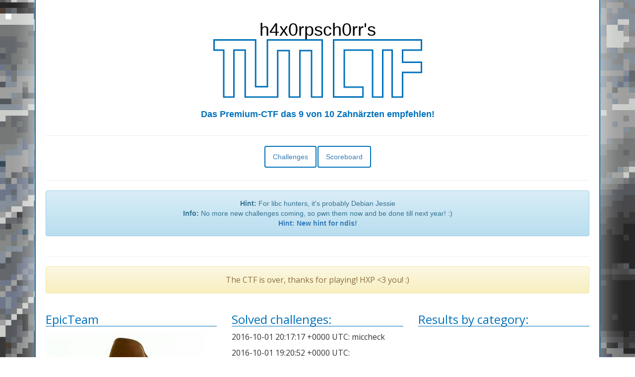

--- FILE ---
content_type: text/html
request_url: https://2016.ctf.link/internal/team/168.html
body_size: 1995
content:
<!DOCTYPE html>
<html class="no-js">
<head>
	<meta charset="utf-8">
	<meta http-equiv="X-UA-Compatible" content="IE=edge,chrome=1">
	<title>EpicTeam's Stats</title>
	<meta name="description" content="The inofficial CTF of TUM!">
	<meta name="viewport" content="width=device-width, initial-scale=1">

	<link rel="stylesheet" href="../../assets/css/bootstrap.min.css">
	<link href="https://fonts.googleapis.com/css?family=Source+Code+Pro|Open+Sans" rel="stylesheet" type="text/css">
	<link rel="stylesheet" href="../../assets/css/bootstrap-theme.min.css">
	<link rel="stylesheet" href="../../assets/css/main.css">

	<link rel="apple-touch-icon" sizes="57x57" href="../../assets/img/favicon/apple-icon-57x57.png">
	<link rel="apple-touch-icon" sizes="60x60" href="../../assets/img/favicon/apple-icon-60x60.png">
	<link rel="apple-touch-icon" sizes="72x72" href="../../assets/img/favicon/apple-icon-72x72.png">
	<link rel="apple-touch-icon" sizes="76x76" href="../../assets/img/favicon/apple-icon-76x76.png">
	<link rel="apple-touch-icon" sizes="114x114" href="../../assets/img/favicon/apple-icon-114x114.png">
	<link rel="apple-touch-icon" sizes="120x120" href="../../assets/img/favicon/apple-icon-120x120.png">
	<link rel="apple-touch-icon" sizes="144x144" href="../../assets/img/favicon/apple-icon-144x144.png">
	<link rel="apple-touch-icon" sizes="152x152" href="../../assets/img/favicon/apple-icon-152x152.png">
	<link rel="apple-touch-icon" sizes="180x180" href="../../assets/img/favicon/apple-icon-180x180.png">
	<link rel="icon" type="image/png" sizes="192x192"  href="../../assets/img/favicon/android-icon-192x192.png">
	<link rel="icon" type="image/png" sizes="32x32" href="../../assets/img/favicon/favicon-32x32.png">
	<link rel="icon" type="image/png" sizes="96x96" href="../../assets/img/favicon/favicon-96x96.png">
	<link rel="icon" type="image/png" sizes="16x16" href="../../assets/img/favicon/favicon-16x16.png">
	<link rel="manifest" href="../../assets/img/favicon/manifest.json">
	<meta name="msapplication-TileColor" content="#ffffff">
	<meta name="msapplication-TileImage" content="/assets/img/favicon/ms-icon-144x144.png">
	<meta name="theme-color" content="#ffffff">

	
</head>
<body>
	<div class="container">
		<div id="floaty">
			<div class="row">
				<div class="col-xs-12 center">
					<h1>
						<a href="../../public/scoreboard.html">h4x0r<span class="pschorr-red">psch0rr</span>'s<br/>
						<img src="../../assets/img/tumctf.png" alt="TUM CTF"></a>
					</h1>
					<p class="advertisement">Das Premium-CTF das 9 von 10 Zahnärzten empfehlen!</p>
				</div>
			</div>

			<hr>

			<div class="row">
				<div class="col-xs-12">
					<nav class="centered-pills">
						<ul class="nav nav-pills">
							<li><a href="../challenges.html">Challenges</a></li>
							<li><a href="../../public/scoreboard.html">Scoreboard</a></li>
						</ul>
					</nav>
				</div>
			</div>

			<hr>

			<div class="row">
				<div class="col-xs-12">
					<p class="alert alert-info center"><b>Hint:</b> For libc hunters, it's probably Debian Jessie<br/><b data-comment="Please hack!">Info:</b> No more new challenges coming, so pwn them now and be done till next year! :)<br/><b><a href="../challenge/29.html">Hint: New hint for ndis!</a></b></p>
				</div>
			</div>

			<hr>

			<div class="row">
				<div class="col-xs-12 post">
					<p class="alert alert-warning center" role="alert">The CTF is over, thanks for playing! HXP &lt;3 you! :)</p>
				</div>
			</div>

			<div class="row">
				<div class="col-xs-12 post">
					

	<div class="row">
		<div class="col-md-4">
			<h2>EpicTeam</h2>
			<img src="../../assets/uploads/default.png" />
			<p class="team-description">EpicTeam identifies as "Attack Helicopter", is affiliated with University and has 7 players.</p>
		</div>

		<div class="col-md-4">
			<h2>Solved challenges:</h2>
			
				<p>2016-10-01 20:17:17 &#43;0000 UTC: miccheck</p>
			
				<p>2016-10-01 19:20:52 &#43;0000 UTC: thejoyofpainting</p>
			
				<p>2016-10-01 19:01:53 &#43;0000 UTC: free_as_in_bavarian_beer</p>
			
				<p>2016-09-30 17:49:31 &#43;0000 UTC: hacker_logos</p>
			
				<p>2016-09-30 17:48:03 &#43;0000 UTC: hacker_logos</p>
			
				<p>2016-09-30 17:43:12 &#43;0000 UTC: hacker_logos</p>
			
				<p>2016-09-30 17:40:47 &#43;0000 UTC: hacker_logos</p>
			
				<p>2016-09-30 17:40:08 &#43;0000 UTC: hacker_logos</p>
			
				<p>2016-09-30 17:35:44 &#43;0000 UTC: hacker_logos</p>
			
				<p>2016-09-30 17:31:02 &#43;0000 UTC: hacker_logos</p>
			
				<p>2016-09-30 17:27:21 &#43;0000 UTC: hacker_logos</p>
			
				<p>2016-09-30 17:24:11 &#43;0000 UTC: hacker_logos</p>
			
				<p>2016-09-30 17:21:10 &#43;0000 UTC: hacker_logos</p>
			
				<p>2016-09-30 17:20:25 &#43;0000 UTC: hacker_logos</p>
			
				<p>2016-09-30 17:19:58 &#43;0000 UTC: hacker_logos</p>
			
				<p>2016-09-30 17:19:50 &#43;0000 UTC: hacker_logos</p>
			
				<p>2016-09-30 17:18:46 &#43;0000 UTC: hacker_logos</p>
			
				<p>2016-09-30 17:17:55 &#43;0000 UTC: hacker_logos</p>
			
				<p>2016-09-30 17:17:54 &#43;0000 UTC: hacker_logos</p>
			
				<p>2016-09-30 17:17:16 &#43;0000 UTC: hacker_logos</p>
			
				<p>2016-09-30 17:17:02 &#43;0000 UTC: hacker_logos</p>
			
				<p>2016-09-30 17:16:35 &#43;0000 UTC: hacker_logos</p>
			
				<p>2016-09-30 17:15:44 &#43;0000 UTC: hacker_logos</p>
			
				<p>2016-09-30 17:15:14 &#43;0000 UTC: hacker_logos</p>
			
				<p>2016-09-30 17:14:58 &#43;0000 UTC: hacker_logos</p>
			
				<p>2016-09-30 17:14:29 &#43;0000 UTC: hacker_logos</p>
			
				<p>2016-09-30 17:14:01 &#43;0000 UTC: hacker_logos</p>
			
				<p>2016-09-30 17:13:59 &#43;0000 UTC: hacker_logos</p>
			
				<p>2016-09-30 17:13:28 &#43;0000 UTC: hacker_logos</p>
			
				<p>2016-09-30 17:13:11 &#43;0000 UTC: hacker_logos</p>
			
				<p>2016-09-30 17:12:19 &#43;0000 UTC: hacker_logos</p>
			
				<p>2016-09-30 17:12:01 &#43;0000 UTC: hacker_logos</p>
			
				<p>2016-09-30 17:11:34 &#43;0000 UTC: hacker_logos</p>
			
				<p>2016-09-30 17:11:01 &#43;0000 UTC: hacker_logos</p>
			
				<p>2016-09-30 17:10:55 &#43;0000 UTC: hacker_logos</p>
			
				<p>2016-09-30 17:10:36 &#43;0000 UTC: hacker_logos</p>
			
				<p>2016-09-30 17:10:19 &#43;0000 UTC: hacker_logos</p>
			
				<p>2016-09-30 17:10:16 &#43;0000 UTC: hacker_logos</p>
			
				<p>2016-09-30 17:10:01 &#43;0000 UTC: hacker_logos</p>
			
				<p>2016-09-30 17:09:59 &#43;0000 UTC: hacker_logos</p>
			
				<p>2016-09-30 17:09:37 &#43;0000 UTC: hacker_logos</p>
			
				<p>2016-09-30 17:09:19 &#43;0000 UTC: hacker_logos</p>
			
				<p>2016-09-30 17:09:07 &#43;0000 UTC: hacker_logos</p>
			
				<p>2016-09-30 17:08:55 &#43;0000 UTC: hacker_logos</p>
			
				<p>2016-09-30 17:08:42 &#43;0000 UTC: hacker_logos</p>
			
				<p>2016-09-30 17:08:29 &#43;0000 UTC: hacker_logos</p>
			
				<p>2016-09-30 17:08:24 &#43;0000 UTC: hacker_logos</p>
			
				<p>2016-09-30 17:08:23 &#43;0000 UTC: hacker_logos</p>
			
				<p>2016-09-30 17:07:43 &#43;0000 UTC: hacker_logos</p>
			
				<p>2016-09-30 17:07:18 &#43;0000 UTC: hacker_logos</p>
			
				<p>2016-09-30 17:06:53 &#43;0000 UTC: hacker_logos</p>
			
		</div>

		<div class="col-md-4">
			<h2>Results by category:</h2>
			
		</div>
	</div>
	

				</div>
			</div>

		</div>
	</div>

	<script src="https://code.jquery.com/jquery-2.1.4.min.js"></script>
	<script src="../../assets/js/vendor/bootstrap.min.js"></script>
	<script src="../../assets/js/vendor/plotly-latest.min.js"></script>
	
	<script type="text/javascript">
		 
		var h = document.getElementsByTagName("html")[0];
		h.style.background = "url(/assets/img/bg/" + Math.floor((Math.random() * 7) + 1) + ".png) no-repeat center center fixed";
		h.style.backgroundSize = "cover";

		var menu_active = window.location.pathname; 
		if(menu_active == ''){ menu_active = 'user_settings'; }
		$('.nav li').each(function(){
			if(typeof $(this).find('a').attr('href') != 'undefined' && menu_active.indexOf($(this).find('a').attr('href')) > -1){
				$(this).addClass('active');
			}
		});

	</script>

</body>
</html>

--- FILE ---
content_type: text/css
request_url: https://2016.ctf.link/assets/css/main.css
body_size: 2837
content:
-/*
 * General reusable definitions
 */
.pschorr-red {
	color: #CF000A;
}

.center {
	text-align: center;
}

/*
 * Object specific definitions
 */

#floaty {
	background-color: rgba(255,255,255,0.85);
	border-radius: 40px;
	padding: 20px;
	border: 2px solid #0071BB;
	border-top: 0;
	box-shadow: 0 0 30px 15px rgba(255,255,255,0.4);

	border-radius: 0;
	margin: 0;
	background: #fff;
}

#teaser {
	transform: rotate(10deg);
	position: absolute;
	font-size: 4em;
	font-weight: bold;
	margin-top: -40px;
	margin-left: -2em;
	color: #fff;
	text-shadow: 0 -3px #0071BB, 3px 0 #0071BB, 0 3px #0071BB, -3px 0 #0071BB;
}

.post {
	font-family: 'Open Sans', sans-serif;
	font-size: 16px;	
}

.announce-box {
	background-color: rgba(255,255,255,0.6);
	border-radius: 20px;
	border: 2px solid #0071BB;
	margin: 10px 0;
	min-height: 11em;
}

.announce-box h2 {
	border-bottom: 2px solid #0071BB;
	margin: 0;
	padding: 10px 0;
}

.announce-box p {
	margin: 10px 15px 3px 15px;
}

.centered-pills { text-align:center; }
.centered-pills ul.nav-pills { display:inline-block; }
.centered-pills li { display:inline; }
.centered-pills a { float:left; }

.btn-primary {
	background: #0071bb;
}

.progress-bar-skittles {
	background-color: #0071bb;
	background-image: -webkit-linear-gradient(45deg, rgba(255, 255, 255, .15) 25%, transparent 25%, transparent 50%, rgba(255, 255, 255, .15) 50%, rgba(255, 255, 255, .15) 75%, transparent 75%, transparent);
	background-image:      -o-linear-gradient(45deg, rgba(255, 255, 255, .15) 25%, transparent 25%, transparent 50%, rgba(255, 255, 255, .15) 50%, rgba(255, 255, 255, .15) 75%, transparent 75%, transparent);
	background-image:         linear-gradient(45deg, rgba(255, 255, 255, .15) 25%, transparent 25%, transparent 50%, rgba(255, 255, 255, .15) 50%, rgba(255, 255, 255, .15) 75%, transparent 75%, transparent);
	-webkit-background-size: 40px 40px;
	background-size: 40px 40px;
}

.nav-pills > li.active > a, .nav-pills > li.active > a:hover, .nav-pills > li.active > a:focus {
    background-color: #0071bb;
    color: #fff;
}


/*
 * Element specific definitions
 */

html {
	background: url(../img/bg/1.png) no-repeat center center fixed; 
	-webkit-background-size: cover;
	-moz-background-size: cover;
	-o-background-size: cover;
	background-size: cover;
}

body {
	background-color: transparent;
}

h1 a, h1 a:hover {
	text-decoration: none;
	color: #000;
}

footer {
	color: #aaa;
	font-size: 12px;
}

nav ul {
	text-align: center;
}

nav ul li a {
	border: 2px solid #0071bb;
}

h2 {
	font-size: 1.5em;
	color: #0071bb;
	border-bottom: 1px solid #0071bb;
}

.challenge-description {
	background-color: #f5f5f5;
	border: 1px solid #ccc;
	border-radius: 4px;
	color: #333;
	padding: 15px;
	margin: 20px 0;
	font-family: monospace;
}

.challenge-description p:last-child {
	margin-bottom: 0;
}

.team-description {
	margin: 20px 0;
	font-weight: bold;
}

.advertisement {
	font-size: 1.3em;
	margin-top: 20px;
	color: #0071bb;
	font-weight: bold;
}
